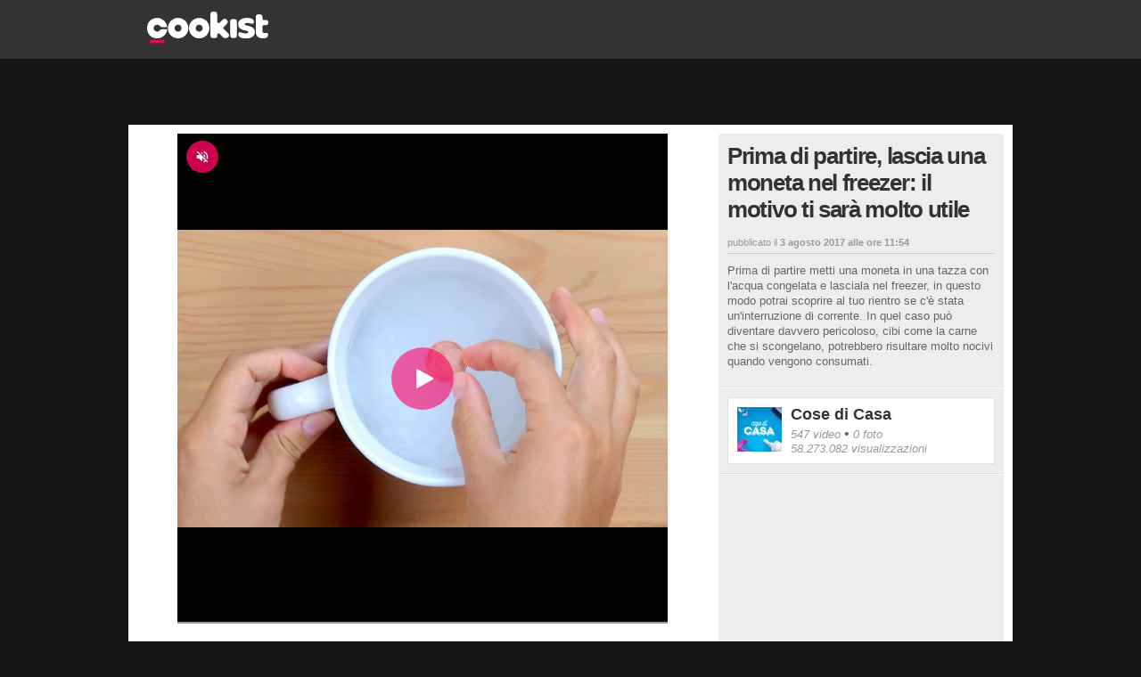

--- FILE ---
content_type: text/html;charset=UTF-8
request_url: https://d.agkn.com/iframe/8613/?che=131665291&gdpr=1&gdpr_consent=CQeRogAQeRogAA6AsBENCOFsAP_gAEPgABCYL7NR_G__bWlr-bb3aftkeYxP9_hr7sQxBgbJk24FzLvW7JwXx2E5NAzatqIKmRIAu3TBIQNlHJDURVCgKIgFryDMaEyUoTNKJ6BkiFMZI2tYCFxvm4tjWQCY4vr99lc1mB-N7dr82dzyy6hHn3a5_2S1UJCdIYetDfv8ZBKT-9IEd_x8v4v4_EbpE2-eS1n_pGvp4j9-YnM_dBmxt-TSff7Pn__rl_e7X_vc_n3zv94XH77v_-__f_-7___2b_-_8F9mo_jf-try3_Fgr8P2yHMYv-_wB92IYggNk0bMC5l1LckYL77CZkiRNGFMEDIgAUbogkACUjAwiIihQhEQKl4h2ACYIUJ2kAPAyQBmMsTAoACQnxcWxrIBM8HU_Oqu-xJbGcm17bK5ZLNwR37lWvPJKqExOFMGCjvW2MAgI9XkKe7ola0WkfmN0iYFIAY3_yrUy8LsPcXjnq01YmvI5OmJfvuy57_vdonbMfe6yfX_pO_9v83Lrc3f_tmz_v67-eAA.IL7NR_G__bXlv-bb36ftkeYxf9_hr7sQxBgbJs24FzLvW7JwX32E7NEzatqYKmRIAu3TBIQNtHJjURVChKIgVrzDsaEyUoTtKJ-BkiHMZY2tYCFxvm4tjWQCZ4vr_91d9mT-N7dr-2dzy27hnv3a9_-S1UJidKYetHfv8ZBKT-_IU9_x-_4v4_MbpE2-eS1v_tWvt439-4vP_dpuxt-Tyff7____73_e7X__c__33___Xf_7__-__________f___8AA&ref=&bpid=ciaopeople&c=%7B%22bpid%22%3A%22ciaopeople%22%2C%22loc%22%3A%22https%3A%2F%2Fvideo.cookist.it%2Fvideo%2Faj%2FWYLenuSwDXj54zmV%22%2C%22gdpr%22%3A%221%22%2C%22gdpr_consent%22%3A%22CQeRogAQeRogAA6AsBENCOFsAP_gAEPgABCYL7NR_G__bWlr-bb3aftkeYxP9_hr7sQxBgbJk24FzLvW7JwXx2E5NAzatqIKmRIAu3TBIQNlHJDURVCgKIgFryDMaEyUoTNKJ6BkiFMZI2tYCFxvm4tjWQCY4vr99lc1mB-N7dr82dzyy6hHn3a5_2S1UJCdIYetDfv8ZBKT-9IEd_x8v4v4_EbpE2-eS1n_pGvp4j9-YnM_dBmxt-TSff7Pn__rl_e7X_vc_n3zv94XH77v_-__f_-7___2b_-_8F9mo_jf-try3_Fgr8P2yHMYv-_wB92IYggNk0bMC5l1LckYL77CZkiRNGFMEDIgAUbogkACUjAwiIihQhEQKl4h2ACYIUJ2kAPAyQBmMsTAoACQnxcWxrIBM8HU_Oqu-xJbGcm17bK5ZLNwR37lWvPJKqExOFMGCjvW2MAgI9XkKe7ola0WkfmN0iYFIAY3_yrUy8LsPcXjnq01YmvI5OmJfvuy57_vdonbMfe6yfX_pO_9v83Lrc3f_tmz_v67-eAA.IL7NR_G__bXlv-bb36ftkeYxf9_hr7sQxBgbJs24FzLvW7JwX32E7NEzatqYKmRIAu3TBIQNtHJjURVChKIgVrzDsaEyUoTtKJ-BkiHMZY2tYCFxvm4tjWQCZ4vr_91d9mT-N7dr-2dzy27hnv3a9_-S1UJidKYetHfv8ZBKT-_IU9_x-_4v4_MbpE2-eS1v_tWvt439-4vP_dpuxt-Tyff7____73_e7X__c__33___Xf_7__-__________f___8AA%22%2C%22ref%22%3A%22-1%22%2C%22cid%22%3A%22-1%22%2C%22sid%22%3A%22-1%22%2C%22gen%22%3A%22-1%22%2C%22age%22%3A%22-1%22
body_size: 1122
content:
<!DOCTYPE HTML PUBLIC "-//W3C//DTD HTML 4.01//EN" "http://www.w3.org/TR/html4/strict.dtd">
<html>
<head>
<meta http-equiv="pragma" content="no-cache">
</head>
<body style="border: 0; margin: 0; padding: 0;">
<img height="1" width="1" style="border-style:none;" alt="" src="https://aa.agkn.com/adscores/g.pixel?sid=9212293468&gdpr=1&gdpr_consent=[base64].[base64]"/><img height="1" width="1" style="border-style:none;" alt="" src="https://aa.agkn.com/adscores/g.pixel?sid=9212293438"/></body>
</html>

--- FILE ---
content_type: text/javascript;charset=utf-8
request_url: https://id.cxense.com/public/user/id?json=%7B%22identities%22%3A%5B%7B%22type%22%3A%22ckp%22%2C%22id%22%3A%22mklkx0b0e1hpxnip%22%7D%2C%7B%22type%22%3A%22lst%22%2C%22id%22%3A%22hd4ybqc60jlz2353ipsmzv3sa%22%7D%2C%7B%22type%22%3A%22cst%22%2C%22id%22%3A%22hd4ybqc60jlz2353ipsmzv3sa%22%7D%5D%7D&callback=cXJsonpCB2
body_size: 190
content:
/**/
cXJsonpCB2({"httpStatus":200,"response":{"userId":"cx:2oqk2bpaw8jlw1kf9fwicnc5d4:13v2vgrdbwsir","newUser":true}})

--- FILE ---
content_type: text/javascript;charset=utf-8
request_url: https://p1cluster.cxense.com/p1.js
body_size: 100
content:
cX.library.onP1('hd4ybqc60jlz2353ipsmzv3sa');
